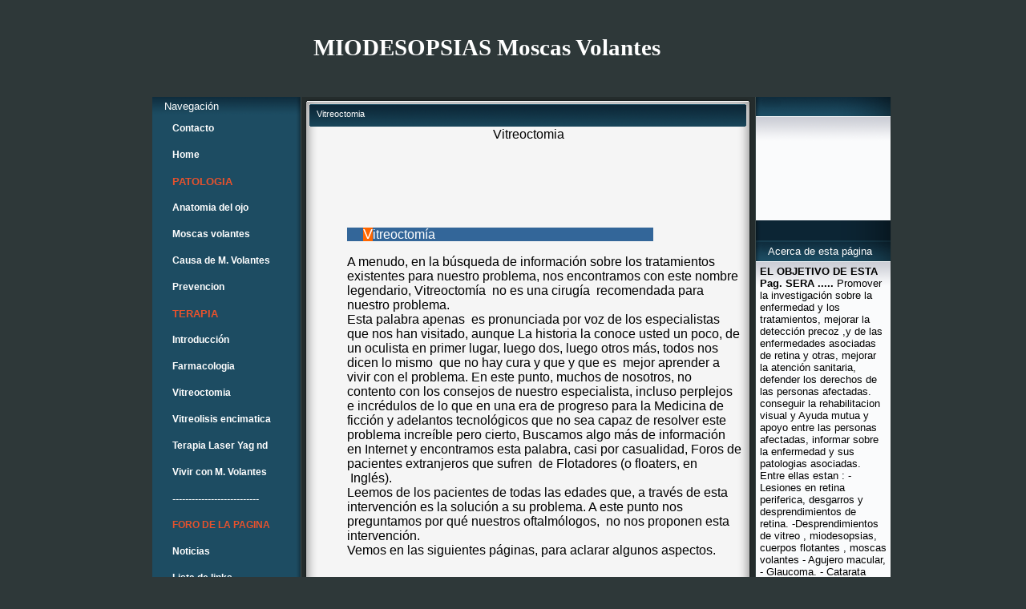

--- FILE ---
content_type: text/html; charset=ISO-8859-15
request_url: https://miodesopsias.es.tl/Vitreoctomia.htm
body_size: 19936
content:
    <!DOCTYPE HTML PUBLIC "-//W3C//DTD HTML 4.01 Transitional//EN" "http://www.w3.org/TR/html4/loose.dtd">
<html>
<head>
	<meta http-equiv="Content-Type" content="text/html; charset=iso-8859-15">
	        <script type="text/javascript">
        var dateTimeOffset = new Date().getTimezoneOffset();
        
        function getElementsByClassNameLocalTimeWrapper() {
            return document.getElementsByClassName("localtime");
        }
        
        (function () {
            var onload = function () {
                var elementArray = new Array();
                
                if (document.getElementsByClassName) {
                    elementArray = getElementsByClassNameLocalTimeWrapper();
                } else {
                    var re = new RegExp('(^| )localtime( |$)');
                    var els = document.getElementsByTagName("*");
                    for (var i=0,j=els.length; i<j; i++) {
                        if (re.test(els[i].className))
                            elementArray.push(els[i]);
                    }
                }
                
                for (var i = 0; i < elementArray.length; i++) {    
                    var timeLocal = new Date(parseInt(elementArray[i].getAttribute("data-timestamp")));
                    var hour = timeLocal.getHours();
                    var ap = "am";
                    if (hour > 11) {
                        ap = "pm";
                    }
                    else if (hour > 12) {
                        hour = hour - 12;
                    }
                    
                    var string = elementArray[i].getAttribute("data-template");
                    string = string.replace("[Y]", timeLocal.getFullYear());
                    string = string.replace("[m]", ('0' + (timeLocal.getMonth() + 1)).slice(-2));
                    string = string.replace("[d]", ('0' + timeLocal.getDate()).slice(-2));
                    string = string.replace("[H]", ('0' + timeLocal.getHours()).slice(-2));
                    string = string.replace("[g]", ('0' + hour).slice(-2));
                    string = string.replace("[i]", ('0' + timeLocal.getMinutes()).slice(-2));
                    string = string.replace("[s]", ('0' + timeLocal.getSeconds()).slice(-2));
                    string = string.replace("[a]", ap);
                    elementArray[i].childNodes[0].nodeValue = string;
                }
            };
            
            if (window.addEventListener)
                window.addEventListener("DOMContentLoaded", onload);
            else if (window.attachEvent)
                window.attachEvent("onload", onload);
        })();
        </script><link rel="canonical" href="https://miodesopsias.es.tl/Vitreoctomia.htm" />
<link rel="icon" href="https://wtheme.webme.com/img/main/favicon.ico" type="image/x-icon">
<link rel="shortcut icon" type="image/x-icon" href="https://wtheme.webme.com/img/main/favicon.ico" />
<link type="image/x-icon" href="https://wtheme.webme.com/img/main/favicon.ico" />
<link href="https://wtheme.webme.com/img/main/ios_icons/apple-touch-icon.png" rel="apple-touch-icon" />
<link href="https://wtheme.webme.com/img/main/ios_icons/apple-touch-icon-76x76.png" rel="apple-touch-icon" sizes="76x76" />
<link href="https://wtheme.webme.com/img/main/ios_icons/apple-touch-icon-120x120.png" rel="apple-touch-icon" sizes="120x120" />
<link href="https://wtheme.webme.com/img/main/ios_icons/apple-touch-icon-152x152.png" rel="apple-touch-icon" sizes="152x152" />
<meta name="description" content="Por libre iniciativa de algunas personas con Miodesosias, com&#250;nmente conocido como Moscas volantes, una enfermedad ocular frecuente y para la que, todav&#237;a  no hay un tratamiento m&#233;dico reconocido.
" />
<meta name="keywords" content="<meta name=google-site-verification content=7xtrWtvtyax2W-aGxADuiZPWJURKZrsX63EruQoMkA4 />

moscas volantes,moscas volantes en los ojos,moscas volantes tratamiento,moscas volantes, causa moscas volantes oftalmologia,moscas volantes vista,miodesopsias,miodesopsias tratamiento,miodesopsias solucion,miodesopsias fotosopsias
acuarelas acuerdos adn amigo amigos amistad ampliar tamano andalucia andrea antiangiogenicos avastin ayuda baja vision barcelona barraquer belen anguas beroiz perez de rada bocelli brasil bruch canal sur castilla la mancha cataratas ceguera ceguera tecnologia ceguera voz arteamigos celulas madre chile chip cidema retina macula membrana ciego cirugia refractiva comunidad el pais concurso cancion letra musica solidaridad congreso contra cornea vista cortometraje cronica degeneracion macular derechos derechos programas despedida desprendimiento dia dificultad discapacidad discapacidad visual dmae dr julian garcia sanchez eco experimento ong eduardo diaz espinoza encuesta enfermedades envejecer epitelio pigmentario esclvitud escritores esperanza feria del libro festival pilas fotografia fundacion genetica golden fhenix gracias habla hijos hospital del henares hospital tomelloso hospital universitario de canarias igualdad de genero infantil investigacion invisible jose miguel gonzalez justicia lentillas libros lucentis macugen maculopatia miopica mariela sentimientos mario benedetti mayusculas medios escritos mics miopia miopia ceguera sordo lenguaje moderacion moscas flotantes movil mujer mundial n82 nana ni&#241;o nokia nombramiento nuria del saz nvcsr objetivos actividades definiciones poemas oftalmologia oftalmologia t&#233;cnica ojo ojos once padres papel peliculas perro guia personajes miopes peticion apoyo poemas poesia poeta prematuro prevencion prevencion de la ceguera protocolo regalo retina retinopatia retinosis sabiduria salud sarah brightman sentimientos seo se&#241;ales solidaridad solucion spam sue&#241;os tabaco tecnologia television tenerife teresa teresa de calcuta teson valor vida tinta trabajo tv uveitis vida virgen del rocio vision visionsolidaridad vitreo miopia " />
<meta name="author" content="Albatros" />
<meta name="robots" content="index,follow" />
<meta property="og:title" content="MIODESOPSIAS         Moscas Volantes - Vitreoctomia" />
<meta property="og:image" content="https://theme.webme.com/designs/iceblue/screen.jpg" />
<meta name="google-adsense-platform-account" content="ca-host-pub-1483906849246906">
<meta name="google-adsense-account" content="ca-pub-8307691319849454"><script>
    function WebmeLoadAdsScript() {
    function loadGA() {
        if (!document.querySelector('script[src*="pagead2.googlesyndication.com"]')) {
            let script = document.createElement('script');
            script.async = true;
            script.src = "//pagead2.googlesyndication.com/pagead/js/adsbygoogle.js?client=ca-pub-8307691319849454&host=ca-host-pub-1483906849246906";
            script.setAttribute('data-ad-host', 'ca-host-pub-1483906849246906');
            script.setAttribute('data-ad-client', 'ca-pub-8307691319849454');
            script.crossOrigin = 'anonymous';
            document.body.appendChild(script);
        }
    }        ['CookieScriptAcceptAll', 'CookieScriptAccept', 'CookieScriptReject', 'CookieScriptClose', 'CookieScriptNone'].forEach(function(event) {
            window.addEventListener(event, function() {
                loadGA();
            });
        });

        let adStorageStatus = null;
        
        if (window.dataLayer && Array.isArray(window.dataLayer)) {
            for (let i = window.dataLayer.length - 1; i >= 0; i--) {
                const item = window.dataLayer[i];
                
                // it always sets a 'default' in our case that will always be 'denied', we only want to check for the 'consent update'
                if (item && typeof item === 'object' && typeof item.length === 'number' && item[0] === 'consent' && item[1] === 'update' && item[2] && typeof item[2].ad_storage === 'string') {
                    adStorageStatus = item[2].ad_storage;
                    break; 
                }
            }
    
            if (adStorageStatus === 'granted') {
                loadGA();
            } 
            else if (adStorageStatus === 'denied') {
                loadGA();
            }
        }
    }
</script><script>
    document.addEventListener('DOMContentLoaded', function() {
        WebmeLoadAdsScript();
        window.dispatchEvent(new Event('CookieScriptNone'));
    });
</script>	<title>MIODESOPSIAS         Moscas Volantes - Vitreoctomia</title>
	<style type="text/css">
	<!--
		body {
			background-color: #2e3839;
			margin: 5px;
			font-family:	tahoma, verdana, arial;
		} 
		td {
			font-family:	tahoma, verdana, arial;
			font-size: 13px;
			color: black;
		}
		a {
			font-size: 13px;
			color: black;
			text-decoration: none;
		}
		a:visited {
			text-decoration: none;
		}
		a:hover {
			text-decoration: underline;
		}
		a.std {
			color:#436123;
			text-decoration: none;
		}
		a:visited.std { color:#436123; text-decoration: none; }
		a:hover.std { color:#436123; text-decoration: underline; }
		.small	{
			font-family:	tahoma, verdana, arial;
			font-size: 9px;
			color: #000000;
		}
		.small a {
			color: black;
		}
		.headline,.headline2,.headline3 {
			font-family:	tahoma, verdana, arial;
			font-size: 11px;
			color: white;
		}
		.cont {
			font-family:	tahoma, verdana, arial;
			font-size: 11px;
			color: #000000;
		}
		.ro {
			background-color:#E7E7E7;
		}
		html {
			font-family:	tahoma, verdana, arial;
			font-size: 11px;
		}
		.bbc { color:#FFFFFF; background-color:#FFFFFF; border-color:#FFFFFF; border-style:solid; border-width:1px; text-decoration:none;}
		td.nav {
			background-image: url(//theme.webme.com/designs/iceblue/images/button.gif);
			background-repeat: none;
			height: 33px;
			width: 185px;
			padding-left: 25px;
		}
		td.nav a {
			color: #FFFFFF;
			font-size:12px;
		}
		td.nav_heading {
			background-image: url(//theme.webme.com/designs/iceblue/images/heading_left.gif);
			color: white;
			padding-left: 15px;
			line-height: 23px;
			width: 185px;
			height: 23px;
		}
		td.nav_head {
			background-image: url(//theme.webme.com/designs/iceblue/images/head_left.gif);
			color: white;
			padding-left: 15px;
			line-height: 31px;
			width: 185px;
			height: 31px;
		}
		td.sidebar_heading {
			background-image: url(//theme.webme.com/designs/iceblue/images/heading_right.gif);
			color: white;
			padding-left: 15px;
			line-height: 24px;
			width: 168px;
			height: 24px;
		}
		td.sidebar_head {
			background-image: url(//theme.webme.com/designs/iceblue/images/head_right.gif);
			color: white;
			padding-left: 15px;
			line-height: 32px;
			width: 168px;
			height: 32px;
		}
		.shouty,.shouty2,.shouty3,.shouty4,.shouty5,.shouty_facebook_like_button {
			background-color: #fafbfc;
			background-image: url(//theme.webme.com/designs/iceblue/images/shouty.gif);
			background-repeat: no-repeat;
			padding: 5px;
		}
        
		.shoutbox {
			overflow: auto;
			height: 300px;
			width: 175px;
		}
		.nick {
			font-weight: bold;
		}
		.shoutbox hr {
			border: 0;
			border-bottom: 1px dashed #0c2737;
		}
		.shoutbox input, .shoutbox textarea {
			width: 155px;
		}
		.send {
			margin-top: 5px;
			color: black;
			font-weight: bold;
			width: 50px;
			margin-left: auto;
			margin-right: auto;
		}
		.RowLight, .RowDark {
			padding-left: 10px;
			height: 27px;
		}
		.RowLight {
			background-image: url(//theme.webme.com/designs/iceblue/images/stats_bg1.gif);
		}
		.RowDark {
			background-image: url(//theme.webme.com/designs/iceblue/images/stats_bg2.gif);
		}
		img { border: 0;}
		.headline a, .footer_text, .footer_text a.nav {
			color: white;
		}
			//-->
	</style>
</head>
<body>
<FONT color="white"><Titulo pagina>
<style type="text/CSS"> 
.headline { 
text-align: left!important; 
font-size: 29px!important; 
color: #FFFFFF!important; 
font-family: Baskerville Old Face!important; 
} 
</style> 

<centrar pagina>
<div style="width:900px; position: relative; margin-left: auto; margin-right: auto;">

<Lanzador wep>
<script type="text/javascript" src="http://shots.snap.com/ss/c273b2cf797fee15349b733077980dbc/snap_shots.js"> </ script>


<control copia>
<script language="JavaScript1.2"> 
 
 
function disableselect(e){
return false
}
function reEnable(){
return true
}
document.onselectstart=new Function ("return false")
if (window.sidebar){
document.onmousedown=disableselect
document.onclick=reEnable
}
//Borra el Portapapeles con el uso del teclado
if (document.layers)
document.captureEvents(Event.KEYPRESS)
function backhome(e){
window.clipboardData.clearData();
}
//Borra el Portapapeles con el uso del mouse
document.onkeydown=backhome
function click(){
if(event.button){
window.clipboardData.clearData();
}
}
document.onmousedown=click
//-->
</script>
<script language="JavaScript1.2"> 
function agregar(){
window.external.addFavorite('http://www.dsalud.com')
}
</script>
<SCRIPT LANGUAGE="JavaScript"> 
<!--
 
 
 
 
function clicie() {
	// Fonction de d&#233;tection pour Internet Explorer
	if (event.button==2) {
		alert("Respete los derechos de autor.");
	}
}
function clicns(e){
	// Fonction pour Netscape
	if(e.which==3){
		alert("Respete los derechos de autor.");
		return false;
	}
}
if (document.all) {	document.onmousedown=clicie;}
if (document.layers) {document.captureEvents(Event.MOUSEDOWN); document.onmousedown = clicns;}
//-->
</SCRIPT>
 
<style> 
	.texto { font-family: Arial, Helvetica, sans-serif; font-size: 11px; font-weight: normal; color: #000000; text-decoration: none; text-align: justify }
	.texto1 { font-family: Arial, Helvetica, sans-serif; font-size: 11px; font-weight: bold; color: #000000; text-decoration: none; text-align: justify }
.texto2 { font-family: Arial, Helvetica, sans-serif; font-size: 11px; font-weight: normal; color: #FFFFFF; text-decoration: none; text-align: justify }
.texto3 { font-family: Arial, Helvetica, sans-serif; font-size: 11px; font-weight: bold; color: #2F478F; text-decoration: none; text-align: justify }
.texto10 { font-family: Arial, Helvetica, sans-serif; font-size: 24px; font-weight: bold; color: #FF0000; text-decoration: none; text-align: justify }
    .bold { font-family: Arial, Helvetica, sans-serif; font-size: 11px; font-weight: bold; color: #2F478F; text-decoration: none; text-align: justify }
.Estilo10 {font-family: Arial, Helvetica, sans-serif; font-size: 11px; font-weight: normal; color: #000066; text-decoration: none; text-align: justify; }
.Estilo16 {font-size: medium}
.Estilo17 {
	color: #FF0000;
	font-weight: bold;
	font-style: italic;
}
.Estilo18 {
	color: #000066;
	font-weight: bold;
}
</style>


<publicidad google>
<div style="position:absolute;left:13px;top:1000px;">
<script type="text/javascript"><!--
google_ad_client = "pub-7165350416407339";
/* 160x600, creado 19/10/09 */
google_ad_slot = "0348130864";
google_ad_width = 160;
google_ad_height = 600;
//-->
</script>
<script type="text/javascript"
src="http://pagead2.googlesyndication.com/pagead/show_ads.js">
</script>
</div> 

<ensanchar pagina>

<br></FONT>
<table class="edit_main_table" width="1000" border="0" cellspacing="0" cellpadding="0">
	<tr>
		<td width="921" height="1000" align="left" valign="top" class="edit_main_tr">
			<table width="921" border="0" cellspacing="0" cellpadding="0" class="edit_second_table">
				<tr>
					<td height="104" align="left" valign="top" class="edit_header_full" background="//img.webme.com/pic/m/miodesopsias/logowep.gif">
						<table width="921" border="0" cellspacing="0" cellpadding="0">
							<tr>
								<td width="200" class="edit_header_sub_left" >&nbsp;</td>
								<td width="712" class="edit_header_sub_right" height="26">&nbsp;</td>
							</tr>
							<tr>
								<td class="edit_header_over_headline">&nbsp;</td>
								<td class="headline" style="font-size: 20px; font-weight: bold; text-align: right; padding-right: 10px;">MIODESOPSIAS         Moscas Volantes</td>
							</tr>
						</table>
					</td>
				</tr>
				<tr>
					<td class="edit_td_third_table">
						<table width="921" border="0" cellspacing="0" cellpadding="0" class="edit_third_table">
							<tr>
								<td width="185" height="1000" align="left" valign="top" background="//theme.webme.com/designs/iceblue/images/navi_bg.gif" class="edit_navi_headbg">
									<table width="185" border="0" cellspacing="0" cellpadding="0">
										<tr>
											<td class="nav_heading">Navegaci&#243;n</td>
										</tr>
<tr>
                                            <td class="nav" id="nav_Contacto">
                                                <a href="/Contacto.htm" class="menu"><b>Contacto</b></a>
                                            </td>
                                        </tr>
<tr>
                                            <td class="nav" id="nav_Home">
                                                <a href="/Home.htm" class="menu"><b>Home</b></a>
                                            </td>
                                        </tr>
<tr>
                                            <td class="nav" id="nav_PATOLOGIA">
                                                <b><span style="color:#E7522D;">PATOLOGIA</span></b>
                                            </td>
                                        </tr>
<tr>
                                            <td class="nav" id="nav_Anatomiadelojo">
                                                <a href="/Anatomia-del-ojo.htm" class="menu"><b>Anatomia del ojo</b></a>
                                            </td>
                                        </tr>
<tr>
                                            <td class="nav" id="nav_Moscasvolantes">
                                                <a href="/Moscas-volantes.htm" class="menu"><b>Moscas volantes</b></a>
                                            </td>
                                        </tr>
<tr>
                                            <td class="nav" id="nav_CausadeMVolantes">
                                                <a href="/Causa-de-M-.--Volantes.htm" class="menu"><b>Causa de M. Volantes</b></a>
                                            </td>
                                        </tr>
<tr>
                                            <td class="nav" id="nav_Prevencion">
                                                <a href="/Prevencion.htm" class="menu"><b>Prevencion</b></a>
                                            </td>
                                        </tr>
<tr>
                                            <td class="nav" id="nav_TERAPIA">
                                                <b><span style="color:#E7522D;">TERAPIA</span></b>
                                            </td>
                                        </tr>
<tr>
                                            <td class="nav" id="nav_Introduccin">
                                                <a href="/Introducci%F3n.htm" class="menu"><b>Introducci&#243;n</b></a>
                                            </td>
                                        </tr>
<tr>
                                            <td class="nav" id="nav_Farmacologia">
                                                <a href="/Farmacologia.htm" class="menu"><b>Farmacologia</b></a>
                                            </td>
                                        </tr>
<tr class="checked_menu">
                                            <td class="nav" id="nav_Vitreoctomia">
                                                <a href="/Vitreoctomia.htm" class="menu"><b>Vitreoctomia</b></a>
                                            </td>
                                        </tr>
<tr>
                                            <td class="nav" id="nav_Vitreolisisencimatica">
                                                <a href="/Vitreolisis-encimatica.htm" class="menu"><b>Vitreolisis encimatica</b></a>
                                            </td>
                                        </tr>
<tr>
                                            <td class="nav" id="nav_TerapiaLaserYagnd">
                                                <a href="/Terapia-Laser-Yag-nd.htm" class="menu"><b>Terapia Laser Yag nd</b></a>
                                            </td>
                                        </tr>
<tr>
                                            <td class="nav" id="nav_VivirconMVolantes">
                                                <a href="/Vivir-con-M-.--Volantes.htm" class="menu"><b>Vivir con M. Volantes</b></a>
                                            </td>
                                        </tr>
<tr>
                                            <td class="nav" id="nav_">
                                                <span style="color:#FFFFFF;">---------------------------</span>
                                            </td>
                                        </tr>
<tr>
                                            <td class="nav" id="nav_FORODELAPAGINA">
                                                <a href="http://moscasvolantes.foroactivo.com/forum.htm" class="menu" target="_blank"><b><span style="color:#E7522D;">FORO DE LA PAGINA</span></b></a>
                                            </td>
                                        </tr>
<tr>
                                            <td class="nav" id="nav_Noticias">
                                                <a href="/Noticias/index.htm" class="menu"><b><span style="color:#FFFFFF;">Noticias</span></b></a>
                                            </td>
                                        </tr>
<tr>
                                            <td class="nav" id="nav_Listadelinks">
                                                <a href="/Lista-de-links.htm" class="menu"><b><span style="color:#FFFFFF;">Lista de links</span></b></a>
                                            </td>
                                        </tr>
<tr>
                                            <td class="nav" id="nav_Contadordevisitas">
                                                <a href="/Contador-de-visitas.htm" class="menu"><b>Contador de visitas</b></a>
                                            </td>
                                        </tr>
										<tr>
											<td class="edit_below_nav">
												<img src="//theme.webme.com/designs/iceblue/images/navi_ende.gif" width="185" height="198" alt="" />
											</td>
										</tr>
									</table>
								</td>
								<td width="568" height="1000" align="left" valign="top" background="//theme.webme.com/designs/iceblue/images/cont_bg.gif" class="edit_rechts_cbg">
									<table width="100%" border="0" cellspacing="0" cellpadding="0">
										<tr>
											<td>
												<table class="edit_rechts_tabelle" width="568" border="0" cellspacing="0" cellpadding="0">
													<tr>
														<td background="//theme.webme.com/designs/iceblue/images/cont_top.gif" height="38" class="edit_content_top">
															<table width="568" border="0" cellspacing="0" cellpadding="0">
																<tr>
																	<td class="edit_content_left" width="20"></td>
																	<td class="edit_content_right" width="548" height="5"></td>
																</tr>
																<tr>
																	<td class="edit_content_pre_headline2">&nbsp;</td>
																	<td class="headline2">Vitreoctomia</td>
																</tr>
															</table>
														</td>
													</tr>
													<tr>
														<td height="100" align="left" valign="top" background="//theme.webme.com/designs/iceblue/images/cont2_bg.gif" class="edit_content">
															<table width="100%"	border="0" cellspacing="0" cellpadding="0">
																<tr>
																	<td class="edit_content_container">
																		<table width="100%"	border="0" cellspacing="0" cellpadding="0">
																			<tr>
																				<td class="edit_content_left_spacer" width="3%">&nbsp;</td>
																				<td class="edit_content_main" width="94%">
																					<div style="width: 510; overflow: auto;"><p class="ttesto" style="margin-top: auto; margin-bottom: auto; margin-right: 0cm; text-align: center"><font size="3"><span style="font-family: 'Arial','sans-serif'">Vitreoctomia<br />
</span></font></p>
<p class="ttesto" style="margin: auto 0cm auto 30pt"><font size="3"><span style="font-family: 'Arial','sans-serif'"><br />
<br />
</span></font></p>
<p class="ttesto" style="margin-top: auto; margin-bottom: auto; margin-right: 0cm; text-align: center"><img height="267" alt="" width="359" src="https://img.webme.com/pic/m/miodesopsias/enf0304.jpg" /><br />
&nbsp;</p>
<p class="ttesto" style="margin: auto 0cm auto 30pt"><font size="3"><span style="font-family: 'Arial','sans-serif'"><br />
<br />
<br />
</span><span style="color: #ffffff"><span style="background-color: #336699"><span style="font-family: 'Arial','sans-serif'"><span style="font-size: large">&nbsp;&nbsp;&nbsp; </span><span style="color: #ffffff"><span style="background-color: #ff6600"><span style="font-size: large">V</span></span>itr</span>eoctom&iacute;a&nbsp;&nbsp;&nbsp;&nbsp;&nbsp;&nbsp;&nbsp;&nbsp;&nbsp;&nbsp;&nbsp;&nbsp;&nbsp;&nbsp;&nbsp;&nbsp;&nbsp;&nbsp;&nbsp;&nbsp;&nbsp;&nbsp;&nbsp;&nbsp;&nbsp;&nbsp;&nbsp;&nbsp;&nbsp;&nbsp;&nbsp;&nbsp;&nbsp;&nbsp;&nbsp;&nbsp;&nbsp;&nbsp;&nbsp;&nbsp;&nbsp;&nbsp;&nbsp;&nbsp;&nbsp;&nbsp;&nbsp;&nbsp;&nbsp;&nbsp;&nbsp;&nbsp;&nbsp;&nbsp;&nbsp;&nbsp;&nbsp;&nbsp;&nbsp;&nbsp;&nbsp;&nbsp;&nbsp;&nbsp;&nbsp;&nbsp;&nbsp;&nbsp; </span></span></span><span style="font-size: 9pt; font-family: 'Arial','sans-serif'"><o:p></o:p></span></font></p>
<p class="ttesto" style="margin: auto 0cm auto 30pt"><span style="font-family: 'Arial','sans-serif'"><br />
<font size="3">A menudo, en la b&uacute;squeda de informaci&oacute;n sobre los tratamientos existentes para nuestro problema, nos encontramos con este nombre legendario, Vitreoctom&iacute;a<span style="mso-spacerun: yes">&nbsp; </span>no es una cirug&iacute;a<span style="mso-spacerun: yes">&nbsp; </span>recomendada para nuestro problema.<br />
Esta palabra apenas <span style="mso-spacerun: yes">&nbsp;</span>es pronunciada por voz de los especialistas que nos han visitado, aunque La historia la conoce usted un poco, de un oculista en primer lugar, luego dos, luego otros m&aacute;s, todos nos dicen lo mismo <span style="mso-spacerun: yes">&nbsp;</span>que no hay cura y que y que es<span style="mso-spacerun: yes">&nbsp; </span>mejor aprender a vivir con el problema. En este punto, muchos de nosotros, no contento con los consejos de nuestro especialista, incluso perplejos e incr&eacute;dulos de lo que en una era de progreso para la Medicina de ficci&oacute;n y adelantos tecnol&oacute;gicos que no sea capaz de resolver este problema incre&iacute;ble pero cierto, Buscamos algo m&aacute;s de informaci&oacute;n en Internet y encontramos esta palabra, casi por casualidad, Foros de pacientes extranjeros que sufren <span style="mso-spacerun: yes">&nbsp;</span>de Flotadores (o floaters, en <span style="mso-spacerun: yes">&nbsp;</span>Ingl&eacute;s). <br />
Leemos de los pacientes de todas las edades que, a trav&eacute;s de esta intervenci&oacute;n es la soluci&oacute;n a su problema. A este punto nos preguntamos por qu&eacute; nuestros oftalm&oacute;logos, <span style="mso-spacerun: yes">&nbsp;</span>no nos proponen esta intervenci&oacute;n.<br />
Vemos en las siguientes p&aacute;ginas, para aclarar algunos aspectos.<br />
</font></span><span style="font-size: 9pt; font-family: 'Arial','sans-serif'"><br />
<br />
</span><strong><span style="font-family: 'Arial','sans-serif'"><font size="3">&nbsp;<span style="font-family: 'Arial','sans-serif'"><span style="font-size: xx-small"><span><span style="background-color: #ff6600"><strong>&nbsp;&nbsp;&nbsp;&nbsp;</strong></span></span></span>&nbsp;</span>&nbsp; Que es la vitreoctom&iacute;a y cuando se realiza</font></span></strong><span style="font-family: 'Arial','sans-serif'"><br />
<br />
<br />
<font size="3">&iquest;Qu&eacute; es la vitreoctom&iacute;a y cuando se realiza?</font></span><span style="font-size: 9pt; font-family: 'Arial','sans-serif'"><o:p></o:p></span></p>
<p style="margin-left: 30pt"><font size="3"><span style="font-family: 'Arial','sans-serif'">Vitreoctom&iacute;a o &quot;la eliminaci&oacute;n del humor v&iacute;treo es una de las t&eacute;cnicas de micro-cirug&iacute;a oft&aacute;lmica m&aacute;s&quot; avanzada que se ha desarrollado durante los &uacute;ltimos treinta a&ntilde;os.<br />
Con este procedimiento quir&uacute;rgico, muchas condiciones dif&iacute;ciles<span style="mso-spacerun: yes">&nbsp; </span>son una soluci&oacute;n efectiva. En particular, la vitreoctom&iacute;a se ha desarrollado para las enfermedades oculares que afectan a la retina y el v&iacute;treo y es por esta raz&oacute;n que hablamos de la cirug&iacute;a v&iacute;treo-retiniana.</span><span style="font-size: 9pt; font-family: 'Arial','sans-serif'"><o:p></o:p></span></font></p>
<p style="margin-left: 30pt"><span style="font-family: 'Arial','sans-serif'"><br />
<font size="3">&nbsp;<span style="font-family: 'Arial','sans-serif'"><strong><span style="font-size: xx-small"><span><span style="background-color: #ff6600">&nbsp;&nbsp;&nbsp;&nbsp;</span></span></span>&nbsp;</strong></span>&nbsp; Esta cirug&iacute;a generalmente incluye:</font></span><span style="font-size: 9pt; font-family: 'Arial','sans-serif'"><o:p></o:p></span></p>
<p style="margin-left: 30pt"><font size="3"><span style="font-family: 'Arial','sans-serif'">1) Las complicaciones de la retinopat&iacute;a diab&eacute;tica proliferativa;</span><span style="font-size: 9pt; font-family: 'Arial','sans-serif'"><o:p></o:p></span></font></p>
<p style="margin-left: 30pt"><font size="3"><span style="font-family: 'Arial','sans-serif'">2) Todas las formas de opacificaci&oacute;n del v&iacute;treo, e involucradas en muchas causas, de hemorragia v&iacute;trea,<span style="mso-spacerun: yes">&nbsp; </span>resultados de la inflamaci&oacute;n v&iacute;trea (vitritis), las infecciones, las membranas;</span><span style="font-size: 9pt; font-family: 'Arial','sans-serif'"><o:p></o:p></span></font></p>
<p style="margin-left: 30pt"><font size="3"><span style="font-family: 'Arial','sans-serif'">3) el desprendimiento de retina con complicaciones;</span><span style="font-size: 9pt; font-family: 'Arial','sans-serif'"><o:p></o:p></span></font></p>
<p style="margin-left: 30pt"><font size="3"><span style="font-family: 'Arial','sans-serif'">4) Los cuerpos extra&ntilde;os que pueden entrar en el ojo como resultado de un trauma;</span><span style="font-size: 9pt; font-family: 'Arial','sans-serif'"><o:p></o:p></span></font></p>
<p style="margin-left: 30pt"><font size="3"><span style="font-family: 'Arial','sans-serif'">5) Las condiciones en que la causa de la tracci&oacute;n v&iacute;trea anormal en la retina, con el consiguiente riesgo de desprendimiento de retina o la formaci&oacute;n de los agujeros;</span><span style="font-size: 9pt; font-family: 'Arial','sans-serif'"><o:p></o:p></span></font></p>
<p style="margin-left: 30pt"><font size="3"><span style="font-family: 'Arial','sans-serif'">6) Los cambios en la estructura del humor v&iacute;treo en respuesta a la catarata <br />
puede provocar un aumento de presi&oacute;n en el centro de la retina con la consiguiente reducci&oacute;n de visi&oacute;n.</span><span style="font-size: 9pt; font-family: 'Arial','sans-serif'"><o:p></o:p></span></font></p>
<p style="margin-left: 30pt"><span style="font-family: 'Arial','sans-serif'"><font size="3">Esto es &quot;s&oacute;lo una lista parcial de todas las condiciones en las que se<span style="mso-spacerun: yes">&nbsp; </span>puede practicar esta intervenci&oacute;n, y la que se podr&iacute;a practicar en la que se considere necesaria para actuar en una anomal&iacute;a del v&iacute;treo o cuando una condici&oacute;n m&eacute;dica particular, es dif&iacute;cil de operar en todo el segmento posterior.<br />
<br />
<br />
<span style="font-family: 'Arial','sans-serif'"><strong><span style="font-size: xx-small"><span><span style="background-color: #ff6600">&nbsp;&nbsp;&nbsp;&nbsp;</span></span></span>&nbsp;</strong></span>&nbsp;&nbsp;<strong><span style="font-family: 'Arial','sans-serif'">Descripci&oacute;n de la intervenci&oacute;n</span></strong></font><b><u><br />
<br />
<br />
</u></b><font size="3">La vitreoctom&iacute;a consiste en la succi&oacute;n o aspiraci&oacute;n de todo o parte del humor v&iacute;treo. Esta intervenci&oacute;n,<span style="mso-spacerun: yes">&nbsp; </span>hace uso de instrumentos muy sofisticados de<span style="mso-spacerun: yes">&nbsp; </span>microcirug&iacute;a ocular, y ha experimentado un progreso notable en la &uacute;ltima d&eacute;cada.<br />
Estas herramientas consisten en unos instrumentos miniaturizados, <span style="mso-spacerun: yes">&nbsp;</span>que reduce y elimina, mediante la aspiraci&oacute;n, el humor v&iacute;treo. Un iluminador de fibra &oacute;ptica y una l&iacute;nea de inyecci&oacute;n, para introducir la soluci&oacute;n salina fisiol&oacute;gica, que es necesaria para sustituir el v&iacute;treo, que poco a poco se va retirando. Estos tres instrumentos se insertan a trav&eacute;s de peque&ntilde;as incisiones en el ojo que se realiza en el exterior del globo ocular, en una zona llamada 'pars-plana.<o:p></o:p></font></span></p>
<p style="margin-left: 30pt"><span style="font-family: 'Arial','sans-serif'"><font size="3">Durante la operaci&oacute;n, mediante el uso de un microscopio especial, en conjunto con la iluminaci&oacute;n de fibra &oacute;ptica, permite al cirujano, <span style="mso-spacerun: yes">&nbsp;</span>tener una gran visi&oacute;n de la cavidad <span style="mso-spacerun: yes">&nbsp;</span>v&iacute;trea y de la retina. De este modo, con gran precisi&oacute;n,<span style="mso-spacerun: yes">&nbsp; </span>puede quitar el v&iacute;treo y, posiblemente, incluso peque&ntilde;os fragmentos de membrana en la superficie de la retina.<br />
Esta intervenci&oacute;n tiene una duraci&oacute;n variable, dependiendo de la condici&oacute;n m&eacute;dica especial que requiere, el estado general del paciente y las t&eacute;cnicas quir&uacute;rgicas practicadas, que van de 15-20 minutos de la vitreoctom&iacute;a, simple <span style="mso-spacerun: yes">&nbsp;</span>hasta muchas horas en el m&aacute;s complejo de los casos. <br />
Despu&eacute;s de la intervenci&oacute;n, y un corto per&iacute;odo de tiempo, la soluci&oacute;n salina se sustituye por<span style="mso-spacerun: yes">&nbsp; </span>humor acuoso, de forma natural por, el <span style="mso-spacerun: yes">&nbsp;</span>del propio &oacute;rgano. <o:p></o:p></font></span></p>
<p style="margin-left: 30pt"><span style="font-family: 'Arial','sans-serif'"><font size="3">El humor acuoso, <span style="mso-spacerun: yes">&nbsp;</span>al contrario que humor v&iacute;treo, no sufre<span style="mso-spacerun: yes">&nbsp; </span>los cambios que produce esta patolog&iacute;a, y por lo tanto, no se produce la formaci&oacute;n de opacidades v&iacute;treas<o:p></o:p></font></span></p>
<p style="margin-left: 30pt"><font size="3"><span style="font-family: 'Arial','sans-serif'">La operaci&oacute;n se realiza generalmente bajo anestesia general, y que tambi&eacute;n<span style="mso-spacerun: yes">&nbsp; </span>en ocasiones se realiza con anestesia local sin hospitalizaci&oacute;n, salvo complicaciones, en tres d&iacute;as, el seguimiento oportuno del cirujano. <br />
En el mismo per&iacute;odo despu&eacute;s de la cirug&iacute;a, el paciente debe seguir las precauciones especiales, como es la aplicaci&oacute;n <span style="mso-spacerun: yes">&nbsp;</span>de gotas oculares, <span style="mso-spacerun: yes">&nbsp;</span>y seguir ciertas pautas <span style="mso-spacerun: yes">&nbsp;</span>para dormir, evitando el esfuerzo y el trauma. <br />
En pocos meses, salvo complicaciones, el ojo poco a poco recupera la agudeza visual, a veces incluso se consigue reducir el grado de miop&iacute;a (gracias a la &oacute;ptica casi perfecta humor acuoso).<br />
<br />
incluimos testimonio&nbsp;real de una persona&nbsp;que fue operada en Espa&ntilde;a&nbsp;mas informaci&oacute;n </span></font><span style="font-family: 'Arial','sans-serif'"><span style="color: #ff6600"><span><span><span><strong><a target="_blank" href="http://moscasvolantes.foroactivo.com/cuestiones-medicas-f8/me-opere-de-vitrectomia-hace-un-mes-y-medio-en-albacete-fotos-incluidas-t106.htm"><span><span style="font-size: medium">aqui</span></span></a></strong></span></span></span></span><span style="font-size: small"><span style="color: #ff6600"><span><span><span style="font-size: medium"><strong><br />
</strong></span></span></span></span></span></span><font size="3"><span style="font-family: 'Arial','sans-serif'"><strong><br />
&nbsp;<span style="font-family: 'Arial','sans-serif'"><strong><span style="font-size: xx-small"><span><span style="background-color: #ff6600">&nbsp;&nbsp;&nbsp;&nbsp;</span></span></span>&nbsp;</strong></span> </strong>Video de la intervenci&oacute;n donde se puede obsebar tambien el anillo de Weiss indicado por una flecha azul<br />
<strong><br />
<object width="425" height="344">
<param name="movie" value="http://www.youtube.com/v/iEUdtfyDPnE&amp;hl=es&amp;fs=1&amp;" />
<param name="allowFullScreen" value="true" />
<param name="allowscriptaccess" value="always" /><embed width="425" height="344" allowfullscreen="true" allowscriptaccess="always" type="application/x-shockwave-flash" src="http://www.youtube.com/v/iEUdtfyDPnE&amp;hl=es&amp;fs=1&amp;"></embed></object><br />
<br />
<br />
</strong></span></font></p>
<p style="margin-left: 30pt"><font size="3"><span style="font-family: 'Arial','sans-serif'">Muy a menudo esa intervenci&oacute;n requiere el uso simult&aacute;neo de t&eacute;cnicas especiales, con el fin de resolver las enfermedades subyacentes o manejar las complicaciones que puedan surgir:</span><span style="font-size: 9pt; font-family: 'Arial','sans-serif'"><o:p></o:p></span></font></p>
<p style="margin-left: 30pt"><font size="3"><span style="font-family: 'Arial','sans-serif'">1) Endofotocoagulacion: una fuente de fibra &oacute;ptica de la luz permite la distribuci&oacute;n de un haz de luz l&aacute;ser, enfocado con precisi&oacute;n en la superficie de la retina. Este l&aacute;ser permite solucionar los agujeros de la retina, el tratamiento de la proliferaci&oacute;n anormal de los vasos sangu&iacute;neos y detener las hemorragias. Este tipo de t&eacute;cnica es particularmente &uacute;til para tratar las complicaciones oculares de los pacientes con diabetes.</span><span style="font-size: 9pt; font-family: 'Arial','sans-serif'"><o:p></o:p></span></font></p>
<p style="margin-left: 30pt"><font size="3"><span style="font-family: 'Arial','sans-serif'">2) La inyecci&oacute;n de aire <span style="mso-spacerun: yes">&nbsp;</span>o gas: a menudo esta t&eacute;cnica se realiza si el caso lo requiere, desprendimiento de retina com&uacute;n o agujeros en la retina. El aire o gas se utiliza para cerrar estos agujeros para sostener la retina y devolverla a su lugar. Este gas, despu&eacute;s de un per&iacute;odo de tiempo variable, se absorbe y se sustituye por los fluidos del ojo, que efect&uacute;a la misma funci&oacute;n que el v&iacute;treo que fue eliminado.<br />
En estos casos, la estancia hospitalaria postoperatoria puede ser m&aacute;s complicada y requiere una postura muy inc&oacute;moda, que puede durar semanas.</span><span style="font-size: 9pt; font-family: 'Arial','sans-serif'"><o:p></o:p></span></font></p>
<p style="margin-left: 30pt"><span style="font-family: 'Arial','sans-serif'"><font size="3">3) inyecci&oacute;n de aceite de silicona: Aunque la mayor&iacute;a de los desprendimientos de retina se pueden corregir con las t&eacute;cnicas anterior mente citadas, en algunos casos es necesario sostener la retina con aceite de silicona. Que es una sustancia inerte, y que es m&aacute;s eficiente que el <span style="mso-spacerun: yes">&nbsp;</span>aire o gas, en la sustentaci&oacute;n de la retina. La estancia en el ojo de esta sustancia puede durar a veces a&ntilde;os, aunque muchos cirujanos prefieren retirarla despu&eacute;s de unos meses, ya que puede dar lugar a toda una serie de complicaciones tales como la opacidad de la c&oacute;rnea y glaucoma.<br />
<br />
<br />
<span style="font-family: 'Arial','sans-serif'"><strong><span style="font-size: xx-small"><span><span style="background-color: #ff6600">&nbsp;&nbsp;&nbsp;&nbsp;</span></span></span>&nbsp;</strong></span>&nbsp;&nbsp; <b style="mso-bidi-font-weight: normal">Riesgos<o:p></o:p></b></font></span></p>
<p style="margin-left: 30pt"><font size="3"><span style="font-family: 'Arial','sans-serif'">Seg&uacute;n este texto, parece que la vitreoctom&iacute;a es la soluci&oacute;n a nuestros problemas, localizar <span style="mso-spacerun: yes">&nbsp;</span>un buen cirujano de v&iacute;treo retina y evaluar el aspecto psicol&oacute;gico de la intervenci&oacute;n.</span><span style="font-size: 9pt; font-family: 'Arial','sans-serif'"><o:p></o:p></span></font></p>
<p style="margin-left: 30pt"><font size="3"><b style="mso-bidi-font-weight: normal"><span style="font-family: 'Arial','sans-serif'">Pero.</span></b><span style="font-family: 'Arial','sans-serif'">.</span><span style="font-size: 9pt; font-family: 'Arial','sans-serif'"><o:p></o:p></span></font></p>
<p style="margin-left: 30pt"><font size="3"><span style="font-family: 'Arial','sans-serif'">Esta intervenci&oacute;n no est&aacute; exenta <span style="mso-spacerun: yes">&nbsp;</span>de complicaciones, algunas de ellas muy graves, <span style="mso-spacerun: yes">&nbsp;</span>teniendo en cuenta de que en casi todos los casos, esta operaci&oacute;n se realiza en pacientes de edad avanzada en la que las condiciones son mucho m&aacute;s graves para ser evaluada <span style="mso-spacerun: yes">&nbsp;</span>(en t&eacute;rminos absolutos)<span style="mso-spacerun: yes">&nbsp; </span>muestra entonces una estad&iacute;stica un tanto subjetiva<span style="mso-spacerun: yes">&nbsp; </span>del procedimiento.</span><span style="font-size: 9pt; font-family: 'Arial','sans-serif'"><o:p></o:p></span></font></p>
<p style="margin-left: 30pt"><font size="3"><span style="font-family: 'Arial','sans-serif'">1) el desprendimiento de retina 3-5%, que se produce durante la cirug&iacute;a. Esta complicaci&oacute;n es curable en el 90% de los casos, pero no podemos decir con certeza c&oacute;mo sigue la retina despu&eacute;s de estar ubicada en su sitio. De hecho, las cicatrices pueden permanecer visibles como escotomas fijos en el campo visual.</span><span style="font-size: 9pt; font-family: 'Arial','sans-serif'"><o:p></o:p></span></font></p>
<p style="margin-left: 30pt"><font size="3"><span style="font-family: 'Arial','sans-serif'">Esta complicaci&oacute;n es el riesgo principal de la vitreoctom&iacute;a, como podemos aprender de la literatura m&eacute;dica, aunque en los &uacute;ltimos a&ntilde;os ese porcentaje se ha reducido,<span style="mso-spacerun: yes">&nbsp; </span>incluso en los casos antes impensables en t&eacute;rminos de coste-beneficio para el paciente.<br />
En particular, se estima que vitreoctom&iacute;a s&oacute;lo para opacidades del v&iacute;treo, realizada en un &oacute;rgano saludable, el porcentaje real de riesgo es alrededor del 1%.Tampoco esta &quot;claro si se puede producir un desprendimiento m&aacute;s f&aacute;cilmente en los meses siguientes a la intervenci&oacute;n, hay m&eacute;dicos que dicen que hasta seis meses despu&eacute;s de la cirug&iacute;a, el riesgo sigue siendo elevado. Tambi&eacute;n debemos considerar con frecuencia como un factor de riesgo de desprendimiento de retina<span style="mso-spacerun: yes">&nbsp; </span>la presencia de la alta miop&iacute;a, m&aacute;s de cinco dioptr&iacute;as, para seguir evaluando la situaci&oacute;n.</span><span style="font-size: 9pt; font-family: 'Arial','sans-serif'"><o:p></o:p></span></font></p>
<p style="margin-left: 30pt"><font size="3"><span style="font-family: 'Arial','sans-serif'">Infecci&oacute;n 2): 1 cada 300 o menos, es curable en el 50% de los casos, si se deja sin tratar el resultado es la p&eacute;rdida del ojo.</span><span style="font-size: 9pt; font-family: 'Arial','sans-serif'"><o:p></o:p></span></font></p>
<p style="margin-left: 30pt"><font size="3"><span style="font-family: 'Arial','sans-serif'">En esta complicaci&oacute;n, el ojo, por un mecanismo que a&uacute;n no est&aacute; claro, se infecta y en la mitad de los casos no responden adecuadamente al tratamiento con antibi&oacute;ticos de r&eacute;gimen post-operatorio.</span><span style="font-size: 9pt; font-family: 'Arial','sans-serif'"><o:p></o:p></span></font></p>
<p style="margin-left: 30pt"><font size="3"><span style="font-family: 'Arial','sans-serif'">3) sub-proliferaciones de retina: en la intervenci&oacute;n, algunos fragmentos pueden terminan en la retina y dan lugar a la proliferaci&oacute;n de tejido y <span style="mso-spacerun: yes">&nbsp;</span>vasos sangu&iacute;neos, que pueden conducir a la elevaci&oacute;n de la retina y el desprendimiento posterior.</span><span style="font-size: 9pt; font-family: 'Arial','sans-serif'"><o:p></o:p></span></font></p>
<p style="margin-left: 30pt"><font size="3"><span style="font-family: 'Arial','sans-serif'">4) Catarata.<br />
El menor de los riesgos conocidos de la vitreoctom&iacute;a y por excelencia de la intervenci&oacute;n, es el desarrollo precoz de cataratas en el &oacute;rgano operado. <br />
En este sentido, sin embargo, hay opiniones contradictorias de los m&eacute;dicos que dicen que el riesgo es<span style="mso-spacerun: yes">&nbsp; </span>proporcional a la edad <span style="mso-spacerun: yes">&nbsp;</span>es decir, que en todo el rango de 30-50 a&ntilde;os, el riesgo es bastante bajo entre (10-30%), mientras que a<span style="mso-spacerun: yes">&nbsp; </span>edades m&aacute;s avanzadas, oscilara entorno 100%. Otros cirujanos a menudo argumentan <span style="mso-spacerun: yes">&nbsp;</span>la certeza de cataratas<span style="mso-spacerun: yes">&nbsp; </span>debido a la formaci&oacute;n de un n&uacute;cleo de<span style="mso-spacerun: yes">&nbsp; </span>catarata, no observado antes de la intervenci&oacute;n, y que el cambio que constituye la eliminaci&oacute;n del v&iacute;treo s&oacute;lo podr&iacute;a acelerar este proceso.<br />
<span style="mso-spacerun: yes">&nbsp;</span>Y para otros m&eacute;dicos, casi todos la verdad, el riesgo se estima en torno al 100% incluso para los j&oacute;venes. De hecho, la casi totalidad de los cirujanos dicen, que por un mecanismo que todav&iacute;a no se comprende bien, las microvariables que surgen en la eliminaci&oacute;n<span style="mso-spacerun: yes">&nbsp; </span>del v&iacute;treo <span style="mso-spacerun: yes">&nbsp;</span>cercano<span style="mso-spacerun: yes">&nbsp; </span>a la lente <span style="mso-spacerun: yes">&nbsp;</span>es absolutamente delicado, dando como resultado el desarrollo de cataratas nucleares.</span><span style="font-size: 9pt; font-family: 'Arial','sans-serif'"><o:p></o:p></span></font></p>
<p style="margin-left: 30pt"><font size="3"><span style="font-family: 'Arial','sans-serif'">As&iacute; que, &iquest;por qu&eacute; dicho riesgo<span style="mso-spacerun: yes">&nbsp; </span>de la intervenci&oacute;n no est&aacute; estudiado por los investigadores y no est&aacute; claro si es un problema inherente de la acci&oacute;n, o es una cuesti&oacute;n t&eacute;cnica que podr&iacute;a estar resuelta? El hecho es que al aceptar este riesgo, en estos t&eacute;rminos parece que con seguridad , el paciente deber&aacute; someterse a un nuevo procedimiento quir&uacute;rgico, aunque m&aacute;s sencillo, pero que conllevan sus riesgos que no deben <span style="mso-spacerun: yes">&nbsp;</span>pasarse por alto en absoluto, agravada tambi&eacute;n por la ausencia del v&iacute;treo, que normalmente sostiene la c&aacute;psula que contiene la lente. <br />
Luego viene otra pregunta, el tipo de funci&oacute;n: La lente monofocal que reemplazada, el cristalino no puede enfocar de cerca <span style="mso-spacerun: yes">&nbsp;</span>luego se convertirse en presbicia, esto<span style="mso-spacerun: yes">&nbsp; </span>no es &quot;un problema si ya se tine una edad entre 45 y 50 a&ntilde;os, la lente ya ha &quot;perdido su elasticidad natural, pero en un hombre joven puede ser muy problem&aacute;tico, teniendo en cuenta tambi&eacute;n esta dificultad.</span><span style="font-size: 9pt; font-family: 'Arial','sans-serif'"><o:p></o:p></span></font></p>
<p style="margin-left: 30pt"><span style="font-size: 9pt; font-family: 'Arial','sans-serif'"><o:p>&nbsp;</o:p></span></p>
<p style="margin-left: 30pt"><font size="3"><span style="font-family: 'Arial','sans-serif'">5) &quot;el resto de mi vida sin&nbsp;v&iacute;treo.</span><span style="font-size: 9pt; font-family: 'Arial','sans-serif'"><o:p></o:p></span></font></p>
<p style="margin-left: 30pt"><font size="3"><span style="font-family: 'Arial','sans-serif'">Aqu&iacute;, en este punto no est&aacute; claro si el hecho de no tener<span style="mso-spacerun: yes">&nbsp; </span>el humor v&iacute;treo en su lugar es un problema o no,<span style="mso-spacerun: yes">&nbsp; </span>no se comprende perfectamente la funci&oacute;n del humor v&iacute;treo, en una persona adulta si tiene una funci&oacute;n de absorber alg&uacute;n trauma<span style="mso-spacerun: yes">&nbsp; </span>o reforzar determinadas zonas de la retina. A la luz de esta duda, no est&aacute; claro si el resto de la vida<span style="mso-spacerun: yes">&nbsp; </span>sin v&iacute;treo, est&aacute; sometido a repentinos desprendimientos de retina irreparables, y como consecuencia, una vida de atenci&oacute;n m&eacute;dica y preocupaci&oacute;n.<br />
Por esta raz&oacute;n, la investigaci&oacute;n m&eacute;dica est&aacute; estudiando los detalles de los materiales sustitutos <span style="mso-spacerun: yes">&nbsp;</span>del v&iacute;treo, y el comportamiento en la &oacute;ptica del ojo, como tambi&eacute;n se estudia la mec&aacute;nica de la eliminaci&oacute;n del v&iacute;treo, pero el uso cl&iacute;nico de estos hallazgos, parece que est&aacute;n por llegar todav&iacute;a.</span><span style="font-size: 9pt; font-family: 'Arial','sans-serif'"><o:p></o:p></span></font></p>
<p style="margin-left: 30pt"><font size="3"><span style="font-family: 'Arial','sans-serif'">Luego hay riesgos ciertamente menos frecuentes, pero que est&aacute;n dentro de los riesgos anteriormente mencionados:</span><span style="font-size: 9pt; font-family: 'Arial','sans-serif'"><o:p></o:p></span></font></p>
<p style="margin-left: 30pt"><font size="3"><span style="font-family: 'Arial','sans-serif'">6) Sangrado: <br />
el interior del ojo puede sangrar y esto implica el enturbiamiento del humor acuoso<span style="mso-spacerun: yes">&nbsp; </span>que sustituye al v&iacute;treo. Pero esta 'sangre debe de desaparecer despu&eacute;s de un tiempo.</span><span style="font-size: 9pt; font-family: 'Arial','sans-serif'"><o:p></o:p></span></font></p>
<p style="margin-left: 30pt"><font size="3"><span style="font-family: 'Arial','sans-serif'">7) Glaucoma: <br />
La vitreoctom&iacute;a si no se hace bien, o no se mantiene dentro de la presi&oacute;n ocular adecuada durante la cirug&iacute;a, puede desarrollar posteriormente <span style="mso-spacerun: yes">&nbsp;</span>glaucoma.</span><span style="font-size: 9pt; font-family: 'Arial','sans-serif'"><o:p></o:p></span></font></p>
<p style="margin-left: 30pt"><font size="3"><span style="font-family: 'Arial','sans-serif'">8) alergia a la indocianina verde: se trata de una aplicaci&oacute;n de la sustancia, tambi&eacute;n conocido como el ICG, que a veces sirve al cirujano para ver con claridad las l&iacute;neas generales para la eliminaci&oacute;n del humor v&iacute;treo. Es muy raro, pero hay personas que se quedan ciegas por una reacci&oacute;n al&eacute;rgica a esa sustancia. Se puede solicitar al cirujano que no utilice esta sustancia, cuyo uso es absolutamente opcional, para evitar ese riesgo.</span><span style="font-size: 9pt; font-family: 'Arial','sans-serif'"><o:p></o:p></span></font></p>
<p style="margin-left: 30pt"><font size="3"><span style="font-family: 'Arial','sans-serif'">9) Toxicidad en la retina<span style="mso-spacerun: yes">&nbsp; </span>por la luz de la iluminaci&oacute;n. En este caso, sin embargo, el riesgo<span style="mso-spacerun: yes">&nbsp; </span>es directamente proporcional a la duraci&oacute;n de la intervenci&oacute;n. En el caso de la vitreoctom&iacute;a simple, es decir, s&oacute;lo para moscas volantes, la intervenci&oacute;n puede durar 15-20 minutos y el problema es ciertamente reducido.</span><span style="font-size: 9pt; font-family: 'Arial','sans-serif'"><o:p></o:p></span></font></p>
<p style="margin-left: 30pt"><font size="3"><span style="font-family: 'Arial','sans-serif'">10) El v&iacute;treo que queda despu&eacute;s de la cirug&iacute;a si no se ha inducido el DPV (desprendimiento posterior de v&iacute;treo): obviamente, el cirujano no quita todo el v&iacute;treo, con el fin de no da&ntilde;ar la retina y el cristalino, este v&iacute;treo que queda en el interior, podr&iacute;a ser causa de nuevos flotadores. Adem&aacute;s, este v&iacute;treo queda, especialmente en personas j&oacute;venes, que a&uacute;n no han tenido un desprendimiento posterior del v&iacute;treo, pueden causar tracci&oacute;n en la retina y como consecuencia los famosos<span style="mso-spacerun: yes">&nbsp; </span>y molestos Flases.</span><span style="font-size: 9pt; font-family: 'Arial','sans-serif'"><o:p></o:p></span></font></p>
<p style="margin-left: 30pt"><span style="font-family: 'Arial','sans-serif'"><font size="3">Obviamente, esta lista de riesgos incompleta y parcial recoge los m&aacute;s relevantes, que nos ayuda a tener una visi&oacute;n general de las posibles complicaciones que pueden surgir <span style="mso-spacerun: yes">&nbsp;</span><span style="mso-spacerun: yes">&nbsp;</span>y obviamente presentes <span style="mso-spacerun: yes">&nbsp;</span>en los documentos de consentimiento<span style="mso-spacerun: yes">&nbsp; </span>que se firman antes de realizar la cirug&iacute;a<span style="mso-spacerun: yes">&nbsp; </span>informando y asumiendo los posibles riesgos.<o:p></o:p></font></span></p>
<p style="margin-left: 30pt"><font size="3"><span style="font-family: 'Arial','sans-serif'">Recordemos tambi&eacute;n<br />
que la probabilidad de sufrir una o m&aacute;s 'de estas complicaciones esta estrictamente ligada a las condiciones subyacentes y las condiciones generales de los ojos sometidos a cirug&iacute;a, as&iacute; como la edad y otros factores generales, que deber&iacute;an tomarse en consideraci&oacute;n, dan todav&iacute;a una estimaci&oacute;n demasiado pesimista en el caso de la vitreoctom&iacute;a simple (o Ingl&eacute;s, Vitreoctom&iacute;a para flotadores FOV ), y es muy dif&iacute;cil separar los datos de la vitreoctom&iacute;a en si , todav&iacute;a son muy escasos <span style="mso-spacerun: yes">&nbsp;</span>los estudios espec&iacute;ficos y estad&iacute;sticas <span style="mso-spacerun: yes">&nbsp;</span>que no han sido publicados todav&iacute;a.<br />
<br />
<br />
&iquest;Vale la pena? REALMENTE, <span style="mso-spacerun: yes">&nbsp;</span>es la respuesta a nuestro problema?</span><span style="font-size: 9pt; font-family: 'Arial','sans-serif'"><o:p></o:p></span></font></p>
<p style="margin-left: 30pt"><font size="3"><span style="font-family: 'Arial','sans-serif'">Bueno, hemos descrito de forma bastante amplia la vitreoctom&iacute;a y sus riesgos, queda por ver si representa una soluci&oacute;n viable a nuestro caso. <br />
<span style="mso-spacerun: yes">&nbsp;</span>Actualmente, es la &uacute;nica terapia realmente eficaz y decisiva<span style="mso-spacerun: yes">&nbsp; </span>que la medicina puede ofrecer <span style="mso-spacerun: yes">&nbsp;</span>para este sufrimiento, realmente debilitante. El hecho, es que, sin embargo, debido a las <span style="mso-spacerun: yes">&nbsp;</span>posibles complicaciones, y la casi <span style="mso-spacerun: yes">&nbsp;</span>certeza de las cataratas, casi todos los cirujanos son reacios, o est&aacute;n totalmente en contra de esta pr&aacute;ctica. <br />
Es impensable, <span style="mso-spacerun: yes">&nbsp;</span>que en una era de incluso la cirug&iacute;a est&eacute;tica para animales de compa&ntilde;&iacute;a a&uacute;n no se acepte con sentido com&uacute;n que los flotadores pueden llegar a ser verdaderamente una enfermedad debilitante y no simplemente el s&iacute;ntoma benigno de alguna enfermedad subyacente, y que las personas que sufren <span style="mso-spacerun: yes">&nbsp;</span>este problema , a menudo ni siquiera <span style="mso-spacerun: yes">&nbsp;</span>encuentre , la comprensi&oacute;n , comodidad y empat&iacute;a del especialista que nos visita , muchos doctores hay que visitar antes de encontrar uno dispuesto a hacer algo por este problema. <br />
En realidad, en los &uacute;ltimos cinco a&ntilde;os, esta t&eacute;cnica quir&uacute;rgica ha avanzado mucho y ahora algunos m&eacute;dicos utilizan <span style="mso-spacerun: yes">&nbsp;</span>esta misma t&eacute;cnica para los casos de Flotadores debilitantes, esto se est&aacute; convirtiendo en una pr&aacute;ctica bastante com&uacute;n, aunque no muy frecuente. <br />
Obviamente, el problema sustancial y una vez localizado, el cirujano y discutido los riesgos evidentes, a menudo m&aacute;s all&aacute; de la habilidad y experiencia <span style="mso-spacerun: yes">&nbsp;</span>del m&eacute;dico , el paciente <span style="mso-spacerun: yes">&nbsp;</span>acepta de buen grado las complicaciones que puedan resultar en el peor de los casos.</span><span style="font-size: 9pt; font-family: 'Arial','sans-serif'"><o:p></o:p></span></font></p>
<p style="margin-left: 30pt"><font size="3"><span style="font-family: 'Arial','sans-serif'">Y ese es el problema <span style="mso-spacerun: yes">&nbsp;</span>de esta intervenci&oacute;n, que se podr&iacute;a salir de ella lament&aacute;ndose de una situaci&oacute;n peor <span style="mso-spacerun: yes">&nbsp;</span>de la que tenemos ahora.</span><span style="font-size: 9pt; font-family: 'Arial','sans-serif'"><o:p></o:p></span></font></p>
<p style="margin-left: 30pt"><font size="3"><span style="font-family: 'Arial','sans-serif'">Ante este panorama preocupante Obviamente, todos claman por una investigaci&oacute;n m&eacute;dica real y efectiva, de modo que, entre otras cosas, la gente desesperada y dispuesta a hacer cualquier cosa para recuperar la visi&oacute;n que ten&iacute;an, no buscar&iacute;an en la vitreoctom&iacute;a la soluci&oacute;n inmediata de sus problemas no siendo conscientes de la irreversibilidad del da&ntilde;o que esto pudiera acarrear.</span><span style="font-size: 9pt; font-family: 'Arial','sans-serif'"><o:p></o:p></span></font></p>
<p style="margin-left: 30pt"><span style="font-family: 'Arial','sans-serif'"><font size="3">Una vez m&aacute;s, el desinter&eacute;s casi total <span style="mso-spacerun: yes">&nbsp;</span>atribuible a <span style="mso-spacerun: yes">&nbsp;</span>la responsabilidad<span style="mso-spacerun: yes">&nbsp; </span>m&eacute;dica, as&iacute; como la <span style="mso-spacerun: yes">&nbsp;</span>actual falta de otras opciones para nuestro problema, admitimos, que no puede ser tan f&aacute;cil de encontrar, pero en ausencia de un consenso com&uacute;n respecto a la vitreoctom&iacute;a para 'flotadores evadiendo la responsabilidad ( y esta es una acusaci&oacute;n grave), porque el paciente que pide a gritos una soluci&oacute;n, <span style="mso-spacerun: yes">&nbsp;</span>una vez m&aacute;s, la medicina no tiene una respuesta un&aacute;nime respecto a la posible soluci&oacute;n, como existe en muchas otras enfermedades.<o:p></o:p></font></span></p>
<p style="margin-left: 30pt"><font size="3"><span style="font-family: 'Arial','sans-serif'">S&iacute;, probablemente la &laquo;posici&oacute;n oficial&raquo; de la medicina se identifique en las palabras de los muchos oftalm&oacute;logos que nos visitan: no hay soluci&oacute;n. Pero es tambi&eacute;n cierto que muchas de las personas vitrectomizadas como consecuencia<span style="mso-spacerun: yes">&nbsp; </span>de esta patolog&iacute;a, viven una vida tranquila, <span style="mso-spacerun: yes">&nbsp;</span>y sin duda mejor que los que seguimos sufriendo.</span><span style="font-size: 9pt; font-family: 'Arial','sans-serif'"><o:p></o:p></span></font></p>
<p style="margin-left: 30pt"><font size="3"><span style="font-family: 'Arial','sans-serif'">Agregaremos a esto que a menudo hemos escuchado en los oftalm&oacute;logos internacionales que cada 10 pacientes que visitan por este problema, 6-7 son <span style="mso-spacerun: yes">&nbsp;</span>m&aacute;s o menos graves: Frente a esta evidencia nos <span style="mso-spacerun: yes">&nbsp;</span>parece imposible que no se aborda esta cuesti&oacute;n con m&aacute;s responsabilidad.</span><span style="font-size: 9pt; font-family: 'Arial','sans-serif'"><o:p></o:p></span></font></p>
<p style="margin-left: 30pt"><span style="font-family: 'Arial','sans-serif'"><br />
<font size="3">Est&aacute; claro que es &quot;nuestro deber y nuestro derecho de reclamar este tratamiento menos invasivo, <span style="mso-spacerun: yes">&nbsp;</span>y m&aacute;s seguro para esta patolog&iacute;a, pero obviamente, ser&aacute; un largo camino <span style="mso-spacerun: yes">&nbsp;</span>lleno de dificultades, en primer lugar <span style="mso-spacerun: yes">&nbsp;</span>convencer a <span style="mso-spacerun: yes">&nbsp;</span>los doctores que <span style="mso-spacerun: yes">&nbsp;</span>es absolutamente <span style="mso-spacerun: yes">&nbsp;</span>un problema grave y debe ser tratado en consecuencia.&nbsp;<br />
<br />
&nbsp;<span style="font-family: 'Arial','sans-serif'"><strong><span style="font-size: xx-small"><span><span style="background-color: #ff6600">&nbsp;&nbsp;&nbsp;&nbsp;</span></span></span>&nbsp;</strong></span>&nbsp; <b style="mso-bidi-font-weight: normal">Futuro</b></font></span><span style="font-size: 9pt; font-family: 'Arial','sans-serif'"><o:p></o:p></span></p>
<p style="margin-left: 30pt"><span style="font-family: 'Arial','sans-serif'"><font size="3">M&aacute;s all&aacute; de la investigaci&oacute;n dedicada espec&iacute;ficamente en profundidad en el estudio de las moscas volantes, con el objetivo de encontrar una cura no invasiva, la l&iacute;nea m&aacute;s prometedora de investigaci&oacute;n que debemos seguir, es sin duda una de las evoluciones de la vitreoctom&iacute;a: esta intervenci&oacute;n , naci&oacute; en los a&ntilde;os 70, ha evolucionado significativamente en los &uacute;ltimos a&ntilde;os para convertirse en la segunda intervenci&oacute;n practicada <span style="mso-spacerun: yes">&nbsp;</span>en el ojo despu&eacute;s de la cirug&iacute;a de catarata (con exclusi&oacute;n de la cirug&iacute;a refractiva). Es de esperar que la t&eacute;cnica de la vitreoctom&iacute;a <span style="mso-spacerun: yes">&nbsp;</span>avance, con <span style="mso-spacerun: yes">&nbsp;</span>revolucionarias t&eacute;cnicas que puedan dar lugar a consecuencias positivas para nuestro problema, posiblemente mediante la reducci&oacute;n, o la eliminaci&oacute;n completa de algunos de los riesgos antes mencionados. <br />
Citamos, en conclusi&oacute;n, algunas l&iacute;neas de investigaci&oacute;n que se siguen hoy en d&iacute;a, para la evoluci&oacute;n de la t&eacute;cnica quir&uacute;rgica: estudios muy prometedores en la vitreoctom&iacute;a enzim&aacute;tica, que se lleva a cabo por <span style="mso-spacerun: yes">&nbsp;</span>enzimas que disuelven qu&iacute;micamente <span style="mso-spacerun: yes">&nbsp;</span>el humor v&iacute;treo, <o:p></o:p></font></span></p>
<p style="margin-left: 30pt"><font size="3"><span style="font-family: 'Arial','sans-serif'">Otro estudio importante que existe en curso, es la b&uacute;squeda de sustitutos sint&eacute;ticos del v&iacute;treo, que tienen las mismas propiedades &oacute;pticas y mec&aacute;nicas <span style="mso-spacerun: yes">&nbsp;</span>que la del v&iacute;treo eliminado.</span><span style="font-size: 9pt; font-family: 'Arial','sans-serif'"><o:p></o:p></span></font></p>
<p style="margin-left: 30pt"><span style="font-family: 'Arial','sans-serif'"><font size="3">Pero la verdadera revoluci&oacute;n ser&aacute;, descubrir <span style="mso-spacerun: yes">&nbsp;</span>el mecanismo por el que se desarrollan las cataratas y verificar si es un problema tecnol&oacute;gico o una consecuencia inherente del tipo de intervenci&oacute;n.&nbsp;</font></span><span style="font-size: 9pt; font-family: 'Arial','sans-serif'"><o:p></o:p></span></p>
<p style="margin-left: 40px"><strong><span style="font-family: 'Arial','sans-serif'"><strong><span style="background-color: #ff6600">&nbsp;&nbsp;&nbsp;&nbsp;</span></strong></span>&nbsp;</strong><span style="font-size: small"><strong> Listado de Oftalmologos </strong>que efectuan vitreoctomia para flotadores en este listado aprecen los que&nbsp;nos consta&nbsp;que la efectuan, esto no quiere decir que falte alguno que desconozcamos.<br />
Si algun profesional desea aparecer en este listado pongase en contacto con nosotros y actualizaremos el mismo&nbsp;&nbsp;</span><span style="font-size: small"><a target="_blank" href="http://miodesopsias.es.tl/Contacto.htm"><span style="color: #0000ff">Contacto</span></a><span style="color: #0000ff"> </span><br />
El estar en este listado no implica su recomendaci&oacute;n<br />
</span><span><br />
<br />
<br />
<br />
</span><br />
<table cellspacing="0" cellpadding="1" width="90%" border="0">
    <tbody>
        <tr>
            <td colspan="2">
            <p class="contenttext"><img alt="Surgeons available for treatment in Belgium" src="http://eye-floaters.com/images/flags/Belgium.png" />&nbsp; <strong>B&eacute;lgica</strong></p>
            </td>
        </tr>
        <tr>
            <td colspan="2">&nbsp;</td>
        </tr>
        <tr>
        </tr>
        <tr>
            <td>&nbsp;&nbsp;&nbsp;</td>
            <td>
            <table cellspacing="0" cellpadding="1" width="90%" border="0">
                <tbody>
                    <tr>
                        <td width="140"><strong>Cirujano / Doctor:</strong></td>
                        <td>Prof. Marie-Jos&eacute; Tassignon</td>
                    </tr>
                    <tr>
                        <td><strong>Opciones de tratamientos:</strong></td>
                        <td>Cirug&iacute;a L&aacute;ser, FOV (Floater S&oacute;lo vitrectom&iacute;a)</td>
                    </tr>
                    <tr>
                        <td colspan="2">&nbsp;</td>
                    </tr>
                    <tr>
                        <td width="140"><strong>Cirujano / Doctor:</strong></td>
                        <td>Prof. Peter Stalmans</td>
                    </tr>
                    <tr>
                        <td><strong>Opciones de tratamientos:</strong></td>
                        <td>FOV (Floater S&oacute;lo vitrectom&iacute;a)</td>
                    </tr>
                </tbody>
            </table>
            </td>
        </tr>
        <tr>
            <td colspan="2">
            <p class="contenttext"><img alt="Surgeons available for treatment in Canada" src="http://eye-floaters.com/images/flags/Canada.png" />&nbsp; <strong>Canad&aacute;</strong></p>
            </td>
        </tr>
        <tr>
            <td colspan="2">&nbsp;</td>
        </tr>
        <tr>
        </tr>
        <tr>
            <td>&nbsp;&nbsp;&nbsp;</td>
            <td>
            <table cellspacing="0" cellpadding="1" width="90%" border="0">
                <tbody>
                    <tr>
                        <td width="140"><strong>Cirujano / Doctor:</strong></td>
                        <td>Dr. Danny Gauthier</td>
                    </tr>
                    <tr>
                        <td><strong>Opciones de tratamientos:</strong></td>
                        <td>FOV (Floater S&oacute;lo vitrectom&iacute;a)</td>
                    </tr>
                </tbody>
            </table>
            </td>
        </tr>
        <tr>
            <td colspan="2">
            <p class="contenttext"><img alt="Surgeons available for treatment in England" src="http://eye-floaters.com/images/flags/England.png" />&nbsp; <strong>Inglaterra</strong></p>
            </td>
        </tr>
        <tr>
            <td colspan="2">&nbsp;</td>
        </tr>
        <tr>
        </tr>
        <tr>
            <td>&nbsp;&nbsp;&nbsp;</td>
            <td>
            <table cellspacing="0" cellpadding="1" width="90%" border="0">
                <tbody>
                    <tr>
                        <td colspan="2">&nbsp;</td>
                    </tr>
                    <tr>
                        <td width="140"><strong>Cirujano / Doctor:</strong></td>
                        <td>Sr. C. K. Patel</td>
                    </tr>
                    <tr>
                        <td><strong>Opciones de tratamientos:</strong></td>
                        <td>FOV (Floater S&oacute;lo vitrectom&iacute;a)</td>
                    </tr>
                    <tr>
                        <td colspan="2">&nbsp;</td>
                    </tr>
                    <tr>
                        <td width="140"><strong>Cirujano / Doctor:</strong></td>
                        <td>Sr. Alistair Laidlaw</td>
                    </tr>
                    <tr>
                        <td><strong>Opciones de tratamientos:</strong></td>
                        <td>FOV (Floater S&oacute;lo vitrectom&iacute;a)</td>
                    </tr>
                </tbody>
            </table>
            </td>
        </tr>
        <tr>
            <td colspan="2">
            <p class="contenttext"><img alt="Surgeons available for treatment in Korea" src="http://eye-floaters.com/images/flags/Korea.png" />&nbsp; <strong>Corea</strong></p>
            </td>
        </tr>
        <tr>
            <td colspan="2">&nbsp;</td>
        </tr>
        <tr>
        </tr>
        <tr>
            <td>&nbsp;&nbsp;&nbsp;</td>
            <td>
            <table cellspacing="0" cellpadding="1" width="90%" border="0">
                <tbody>
                    <tr>
                        <td width="140"><strong>Cirujano / Doctor:</strong></td>
                        <td>Dr. Ahn Hyuk</td>
                    </tr>
                    <tr>
                        <td><strong>Opciones de tratamientos:</strong></td>
                        <td>FOV (Floater S&oacute;lo vitrectom&iacute;a)</td>
                    </tr>
                </tbody>
            </table>
            </td>
        </tr>
        <tr>
            <td colspan="2">
            <p class="contenttext"><img alt="Surgeons available for treatment in USA" src="http://eye-floaters.com/images/flags/USA.png" />&nbsp; <strong>EE.UU.</strong></p>
            </td>
        </tr>
        <tr>
            <td colspan="2">&nbsp;</td>
        </tr>
        <tr>
        </tr>
        <tr>
            <td>&nbsp;&nbsp;&nbsp;</td>
            <td>
            <table cellspacing="0" cellpadding="1" width="90%" border="0">
                <tbody>
                    <tr>
                        <td width="140"><strong>Cirujano / Doctor:</strong></td>
                        <td>El Dr. Richard Mackool</td>
                    </tr>
                    <tr>
                        <td><strong>Opciones de tratamientos:</strong></td>
                        <td>FOV (Floater S&oacute;lo vitrectom&iacute;a)</td>
                    </tr>
                    <tr>
                        <td colspan="2">&nbsp;</td>
                    </tr>
                    <tr>
                        <td width="140"><strong>Cirujano / Doctor:</strong></td>
                        <td>El Dr. Steve Charles</td>
                    </tr>
                    <tr>
                        <td><strong>Opciones de tratamientos:</strong></td>
                        <td>FOV (Floater S&oacute;lo vitrectom&iacute;a)</td>
                    </tr>
                    <tr>
                        <td colspan="2">&nbsp;</td>
                    </tr>
                    <tr>
                        <td colspan="2">&nbsp;</td>
                    </tr>
                    <tr>
                        <td width="140"><strong>Cirujano / Doctor:</strong></td>
                        <td>Dr. Thomas A. Hanscom</td>
                    </tr>
                    <tr>
                        <td><strong>Opciones de tratamientos:</strong></td>
                        <td>FOV (Floater S&oacute;lo vitrectom&iacute;a)</td>
                    </tr>
                    <tr>
                        <td colspan="2">&nbsp;</td>
                    </tr>
                    <tr>
                        <td width="140"><strong>Cirujano / Doctor:</strong></td>
                        <td>Dr. Williamson, Bolton, Kidd &amp; Virata</td>
                    </tr>
                    <tr>
                        <td><strong>Opciones de tratamientos:</strong></td>
                        <td>FOV (Floater S&oacute;lo vitrectom&iacute;a)</td>
                    </tr>
                    <tr>
                        <td colspan="2">&nbsp;</td>
                    </tr>
                    <tr>
                        <td width="140"><strong>Cirujano / Doctor:</strong></td>
                        <td>El Dr. Stuart N. Green, et al</td>
                    </tr>
                    <tr>
                        <td><strong>Opciones de tratamientos:</strong></td>
                        <td>FOV (Floater S&oacute;lo vitrectom&iacute;a)</td>
                    </tr>
                    <tr>
                        <td colspan="2">&nbsp;</td>
                    </tr>
                    <tr>
                        <td width="140"><strong>Cirujano / Doctor:</strong></td>
                        <td>Pautler Scott, MD</td>
                    </tr>
                    <tr>
                        <td><strong>Opciones de tratamientos:</strong></td>
                        <td>FOV (Floater S&oacute;lo vitrectom&iacute;a)</td>
                    </tr>
                    <tr>
                        <td colspan="2">&nbsp;</td>
                    </tr>
                    <tr>
                        <td width="140"><strong>Cirujano / Doctor:</strong></td>
                        <td>Steven M. Cohen, MD</td>
                    </tr>
                    <tr>
                        <td><strong>Opciones de tratamientos:</strong></td>
                        <td>FOV (Floater S&oacute;lo vitrectom&iacute;a)</td>
                    </tr>
                    <tr>
                        <td colspan="2">&nbsp;</td>
                    </tr>
                    <tr>
                        <td width="140"><strong>Cirujano / Doctor:</strong></td>
                        <td>Karina Billiris-Findlay, MD</td>
                    </tr>
                    <tr>
                        <td><strong>Opciones de tratamientos:</strong></td>
                        <td>FOV (Floater S&oacute;lo vitrectom&iacute;a)</td>
                    </tr>
                    <tr>
                        <td colspan="2">&nbsp;</td>
                    </tr>
                    <tr>
                        <td width="140"><strong>Cirujano / Doctor:</strong></td>
                        <td>David Eichenbaum, MD</td>
                    </tr>
                    <tr>
                        <td><strong>Opciones de tratamientos:</strong></td>
                        <td>FOV (Floater S&oacute;lo vitrectom&iacute;a)</td>
                    </tr>
                    <tr>
                        <td colspan="2">&nbsp;</td>
                    </tr>
                    <tr>
                        <td width="140"><strong>Cirujano / Doctor:</strong></td>
                        <td>El Dr. Kirk Packo</td>
                    </tr>
                    <tr>
                        <td><strong>Opciones de tratamientos:</strong></td>
                        <td>FOV (Floater S&oacute;lo vitrectom&iacute;a)</td>
                    </tr>
                </tbody>
            </table>
            </td>
        </tr>
    </tbody>
</table>
</p>
<p>&nbsp;</p>
<volver arriba=""></volver>
<para arriba="" volver=""></para>
&nbsp;&nbsp;&nbsp;&nbsp;&nbsp;&nbsp;&nbsp;&nbsp;&nbsp;&nbsp;&nbsp;&nbsp;&nbsp;&nbsp;&nbsp;&nbsp;&nbsp;&nbsp;&nbsp;&nbsp;&nbsp;&nbsp;&nbsp;&nbsp;&nbsp;&nbsp;&nbsp;&nbsp;&nbsp;&nbsp;&nbsp;&nbsp;&nbsp;&nbsp;&nbsp;&nbsp;&nbsp;&nbsp;&nbsp;&nbsp;&nbsp;&nbsp;&nbsp;&nbsp;&nbsp;&nbsp;&nbsp;&nbsp;&nbsp;&nbsp;&nbsp;&nbsp;&nbsp;&nbsp;&nbsp;&nbsp;&nbsp;&nbsp;&nbsp;&nbsp;&nbsp;&nbsp;&nbsp;&nbsp;&nbsp;&nbsp;&nbsp;&nbsp;&nbsp;&nbsp;&nbsp;&nbsp;&nbsp;
<p align="center"><input type="button"  value="Volver Arriba" /></p>
<p>&nbsp;</p>
<div>&nbsp;</div></div>
																				</td>
																				<td class="edit_content_right_spacer" width="3%">&nbsp;</td>
																			</tr>
																		</table>
																	</td>
																</tr>
															</table>
														</td>
													</tr>
													<tr>
														<td height="31" background="//theme.webme.com/designs/iceblue/images/cont_bottom.gif" class="edit_content_bottom"></td>
													</tr>
												</table>
											</td>
										</tr>
										<tr>
											<td background="//theme.webme.com/designs/iceblue/images/footer.gif" height="31" class="edit_content_bottom2">
												<table width="100%"	border="0" cellspacing="0" cellpadding="0">
													<tr>
														<td class="edit_content_bottom2_left_spacer" width="2%">&nbsp;</td>
														<td class="edit_content_bottom2_counter" width="96%" style="color:white; text-align: center;">
															Hoy habia 400339 visitantes (800967 clics a subp&#225;ginas) &#161;Aqui en esta p&#225;gina!														</td>
														<td class="edit_content_botom2_right_spacer" width="2%">&nbsp;</td>
													</tr>
												</table>
											</td>
										</tr>
									</table>
								</td>                              
								<td width="168" align="left" valign="top" background="//theme.webme.com/designs/iceblue/images/rechts_bg2.gif" class="edit_rechts_bottom">

                                 
									<table id="sidebar_heading_1" width="168" border="0" cellspacing="0" cellpadding="0">
										<tr>
											<td class="sidebar_heading"></td>
										</tr>
										<tr>
											<td class="shouty">
<br />
<br />
<br />
<br />
<br />
<br />
<br />
<br />
											</td>
										</tr>
										<tr>
											<td background="//theme.webme.com/designs/iceblue/images/poll_bottom_bg.gif" height="27" class="edit_rb_footer" id="edit_rb_footer_1">&nbsp;</td>
										</tr>
									</table>

                                     
                                    
									<table width="168" border="0" cellspacing="0" cellpadding="0" id="sidebar_heading_2">
										<tr>
											<td class="sidebar_heading">Acerca de esta p&#225;gina</td>
										</tr>
										<tr>
											<td class="shouty2">
												<b>EL OBJETIVO DE ESTA Pag. SERA .....</b>
Promover la investigaci&#243;n sobre la enfermedad y los tratamientos, mejorar la detecci&#243;n precoz ,y de las enfermedades asociadas de retina y otras, mejorar la atenci&#243;n sanitaria, defender los derechos de las personas afectadas. 
conseguir la rehabilitacion visual y Ayuda mutua y apoyo entre las personas afectadas, informar sobre la enfermedad y sus patologias asociadas. 
Entre ellas estan :

- Lesiones en retina periferica, desgarros y desprendimientos de retina. 
-Desprendimientos de vitreo , miodesopsias, cuerpos flotantes , moscas volantes 
- Agujero macular, 
- Glaucoma. 
- Catarata precoz. 

<BOTONES MENU IZQUIERDO>
<style type="text/css"> 
<!-- 
td.nav{background-image:url(https://img.webme.com/pic/m/miodesopsias/botonazul-06.gif);} 
td.nav:hover{background-image: url(https://img.webme.com/pic/m/miodesopsias/botonazul-07.gif);} );} 
--></style>											</td>
										</tr>
										<tr>
											<td background="//theme.webme.com/designs/iceblue/images/poll_bottom_bg.gif" height="27" class="edit_rb_footer" id="edit_rb_footer_2">&nbsp;</td>
										</tr>
									</table>
									<table width="168" border="0" cellspacing="0" cellpadding="0" id="sidebar_heading_3">
										<tr>
											<td class="sidebar_heading">ENLACES DE INTERES</td>
										</tr>
										<tr>
											<td class="shouty3">
												<div class="pre-spoiler"><span style="float: left; padding-top: 2px;"></span><input id="xs" value="Ver m&#225;s" style="margin-left: 0px; padding: 0px; width: 159px; font-size: 15px; font-family: trebuchet ms;" onclick="if (this.parentNode.parentNode.getElementsByTagName('div')[1].getElementsByTagName('div')[0].style.display != '') { this.parentNode.parentNode.getElementsByTagName('div')[1].getElementsByTagName('div')[0].style.display = '';this.innerText = ''; this.value = 'Ocultar'; } else { this.parentNode.parentNode.getElementsByTagName('div')[1].getElementsByTagName('div')[0].style.display = 'none'; this.value = 'Ver m&#225;s';}" type="button"> </div><div><div class="spoiler" style="display: none;">

<b>PORTALES WEP</ b </ li>
<ul> 
<li><a href = "http://miodesopsias.es.tl/"Target =" _blank "> Espa&#241;a </ a></ li>
 
<li><a href = "http://lacomunidad.elpais.com/miode/posts"Target =" _blank ">Blog Miode El pais</ a></ li> 


<li><a href="http://www.miodesopsie.it/" target="_blank"> Italia </ a></ li> 
<li><a href = "http://www.eye-floaters.com/"Target =" _blank ">Inglaterra</a></ li>
<li><a href = "http://www.vivirdesenfocados.org/"Target =" _blank "> vivirdesenfocados </a></ li>
<li><a href = "http://lacomunidad.elpais.com/glhoria/posts"Target =" _blank "> Blog vivirdesenfocados </a></ li>


<li><a href = "http://www.helenkellerfoundation.org/home.asp"Target =" _blank "> foundacion helenkeller </a></ li>

<li><a href = "http://www.eyeonvision.org/"Target =" _blank "> eye onvision fundaci&#243;n </a></ li>
</ul>
<b>FOROS</ b</ li>
<ul>
  <li> <a href="http://moscasvolantes.foroactivo.com/forum.htm"target="_blank"> Espa&#241;a </ a> </ li> 
 <li> <a href="http://lnx.miodesopsie.it/forum/" target="_blank"> Italia </ a> </ li> 
 <li> <a href="http://floatertalk.yuku.com/" target="_blank"> floatertalk </ a> </ li> 
 <li> <a href = "http://www.eye-floaters.net/bbs/"Target =" _blank "> China </ a> </ li> 
 <li> <a href = "http://musheknet.mybb.ru/"Target =" _blank "> Rusia </ a> </ li> 
 <li> <a href = "http://www.glasvochttroebeling.nl/"Target =" _blank "> Holanda </ a> </ li> 
 <li> <a href = "http://swiatmetow.phorum.pl/"Target =" _blank "> Polonia </ a> </ li> 
 <li> <a href = "http://floaters.communityhost.de/"Target =" _blank ">Alemania</ a> </ li>
<li><a href="http://sklivec.wz.cz/forum/index.php/"Target="_blank">Rep&#250;blica Checa</a> </ li> 
</ul>  
INVESTIGACION </ li>
<ul> 
<li> <a href="http://www.csic.es/index.do"target="_blank">CSIC</ a></ li> 
<li><a href="http://www.imo.es/" target="_blank">IMO</ a></ li> 
<li><a href="http://www.fom.es/"target="_blank"> FOM</ a></ li>
<li><a href="http://www.vissum.com/"target="_blank">Vissum</a> </ li> 
<li><a href="http://www.ioba.med.uva.es/index_00.php"target="_blank">IOBA</a> </ li> 

<li><a href="http://www.thrombogenics.com/"target="_blank">Thrombogenics</a> </ li>

 <li><a href="http://www.doheny.org/"target="_blank">Doheny Eye Institute</a> </ li> 


 <li><a href="http://www.jsei.org/index.htm"target="_blank">Jules Stein Eye Institute</a> </ li> 


</ul> 
<b>TRATAMIENTOS LASER JAG</ b</ li> 
<ul> 
<li><a href="http://vitreousfloaters.com"target="_blank"> Geller</ a> </ li> 
 <li> <a href="http://www.eyefloaters.com/" target="_blank">Karickhoff </ a> </ li> 
 <li> <a href = "http://www.vitreousfloatersolutions.com/"Target =" _blank "> Dr. Jonson </ a> </ li> 
 <li> <a href = "http://www.brendanmoriarty.com/ "Target =" _blank "> Berndan Moryanti 
</ a > </ li> 
 <li> <a href = "http://www.eyecarelondon.com/"Target =" _blank ">Dr.Bailey</ a> </ li> 
 <li> <a href = "http://www.zoominfo.com/people/Benjamin_Larry_446047988.aspx "Target =" _blank "> Larry Benjamin </ a> </ li> 
 <li> <a href = "http://www.corps-flottants.org/mouches-yeux/224/le-laser-yag/elimination-des-corps  "Target =" _blank "> Dr. Mehel </ a> </ li> 
 <li> <a href = "http://www.corps-flottants.org/"Target =" _blank ">Dr. Franz Fankhauser</a></ li>
</ul> 
<b>PAGINAS DE AYUDA</ b </ li>
 <ul> 
 <li> <a href = "http://scielo.isciii.es/scielo.php  "Target =" _blank "> Archivos Sociedad Oftalmol&#243;gica </a> </ li>
 
 <li> <a href = "http://www.vademecum.es/"Target =" _blank "> Vadem&#233;cum </a> </ li> 
 <li> <a href = "http://www.searchmedica.es/"Target =" _blank "> Busqueda M&#233;dica </ a> </ li> 
 <li> <a href = "http://www.oftalmo.com/seo/"Target =" _blank "> S.E.O. </a> </ li> 
 </ul> 
 <b> REVISTAS </ b </ li> 
 <ul> 
 <li> <a href = "http://www.dsalud.com/"Target=" _blank "> DSALUD </a> </ li>

</div></div>
											</td>
										</tr>
										<tr>
											<td background="//theme.webme.com/designs/iceblue/images/poll_bottom_bg.gif" height="27" class="edit_rb_footer" id="edit_rb_footer_3">&nbsp;</td>
										</tr>
									</table>
									<table width="168" border="0" cellspacing="0" cellpadding="0" id="sidebar_heading_4">
										<tr>
											<td class="sidebar_heading"><center> MIODE en...</td>
										</tr>
										<tr>
											<td class="shouty4">
												<center>
<a href="http://es-la.facebook.com/people/Miode-Noticias/100000350004457" target="_blank"><img src= "https://img.webme.com/pic/m/miodesopsias/facebook.jpg" border = "0"/</a></li>

<center>

<a href="https://www.google.com/accounts/Login?hl=es&continue=http://www.google.es/preferences%3Fhl%3Des" target="_blank">
<img src= "https://img.webme.com/pic/m/miodesopsias/gmail80x37.gif" border = "0"/</a></li>


											</td>
										</tr>
										<tr>
											<td background="//theme.webme.com/designs/iceblue/images/poll_bottom_bg.gif" height="27" class="edit_rb_footer" id="edit_rb_footer_4">&nbsp;</td>
										</tr>
									</table>
									<table width="168" border="0" cellspacing="0" cellpadding="0" id="sidebar_heading_5">
										<tr>
											<td class="sidebar_heading"></td>
										</tr>
										<tr>
											<td class="shouty5">
												<center>
<!--************ CODE GEOGLOBE ************--> 
 <script type="text/javascript" src="http://geoloc16.geovisite.com/private/geoglobe.js?compte=335916231967"> </ script> 
 <noscript> 
 <a href="http://www.geovisite.com/es/directory/salud_enfermedades.php" target="_blank"> <img src = "http://geoloc16.geovisite.com/private/geoglobe.php? compte = 335916231967 "border =" 0 "alt =" enfermedades "> </ a> <br> 
 Por favor no cambie el c&#243;digo para un fonctionality perfecto de su contador 
 <a href="http://www.geovisite.com/es/directory/salud_enfermedades.php"> enfermedades </ a> 
 </ noscript> 
 <br> href="http://www.geovisite.com/es/"> Contador </ a> 
 <!--************ END CODE GEOGLOBE ************-->


											</td>
										</tr>
										<tr>
											<td background="//theme.webme.com/designs/iceblue/images/poll_bottom_bg.gif" height="27" class="edit_rb_footer" id="edit_rb_footer_5">&nbsp;</td>
										</tr>
									</table>
								</td>
							</tr>
						</table>
					</td>
				</tr>
			</table>
		</td>
		<td width="79" background="//theme.webme.com/designs/iceblue/images/s_bg.gif" class="edit_rechts_sbg">&nbsp;</td>
	</tr>
</table>
<FONT color="white"></table><table class="edit_main_table" width="1000" border="0" cellspacing="0" cellpadding="0">
	<tr>
		<td width="921" height="0" align="left" valign="top" class="edit_main_tr">
			<table width="921" border="0" cellspacing="0" cellpadding="0" class="edit_second_table">
				<tr>
					<td height="104" align="left" valign="top" class="edit_header_full" background="https://img.webme.com/pic/m/miodesopsias/logowep.gif">
						<table width="921" border="0" cellspacing="0" cellpadding="0">


<img src="url http" width="2000"></FONT>
<a id="selfpromotionOverlay" href="https://www.paginawebgratis.es/?c=4000&amp;utm_source=selfpromotion&amp;utm_campaign=overlay&amp;utm_medium=footer" target="_blank" rel="nofollow">
    Este sitio web fue creado de forma gratuita con <b>PaginaWebGratis.es</b>. ¿Quieres también tu sitio web propio?

    <div class="btn btn-1">Registrarse gratis</div>

</a>
<style>
    body {
        padding-top: 124px;
    }
    #forFixedElement {
        top: 124px;
    }
    @media (min-width: 365px) {
        body {
            padding-top: 103px;
        }
        #forFixedElement {
            top: 103px;
        }
    }
    @media (min-width: 513px) {
        body {
            padding-top: 82px;
        }
        #forFixedElement {
            top: 82px;
        }
    }
    @media (min-width: 936px) {
        body {
            padding-top: 61px;
        }
        #forFixedElement {
            top: 61px;
        }
    }

    /* General button style */
    #selfpromotionOverlay .btn {
        border: none;
        font-size: inherit;
        color: inherit;
        background: none;
        cursor: pointer;
        padding: 6px 15px;
        display: inline-block;
        text-transform: uppercase;
        letter-spacing: 1px;
        font-weight: 700;
        outline: none;
        position: relative;
        -webkit-transition: all 0.3s;
        -moz-transition: all 0.3s;
        transition: all 0.3s;
        margin: 0px;
    }

    /* Button 1 */
    #selfpromotionOverlay .btn-1, #selfpromotionOverlay .btn-1:visited {
        background: rgb(0, 85, 204);
        color: #fff;
    }

    #selfpromotionOverlay .btn-1:hover {
        background: #2980b9;
    }

    #selfpromotionOverlay .btn-1:active {
        background: #2980b9;
        top: 2px;
    }

    #selfpromotionOverlay {
        font: 400 12px/1.8 "Open Sans", Verdana, sans-serif;
        text-align: center;
        opacity: 1;
        transition: opacity 1s ease;
        position: fixed;
        overflow: hidden;
        box-sizing: border-box;
        font-size: 14px;
        text-decoration: none;
        line-height: 1.5em;
        flex-wrap: nowrap;
        z-index: 5000;
        padding: 14px;
        width: 100%;
        left: 0;
        right: 0;
        top: 0;
        color: rgb(35,35,35);
        background-color: rgb(246,246,246);
        border-bottom: 1px solid #5a5a5a;
    }

    #selfpromotionOverlay:hover {
        background: white;
        text-decoration: none;
    }
</style></body>
</html>
